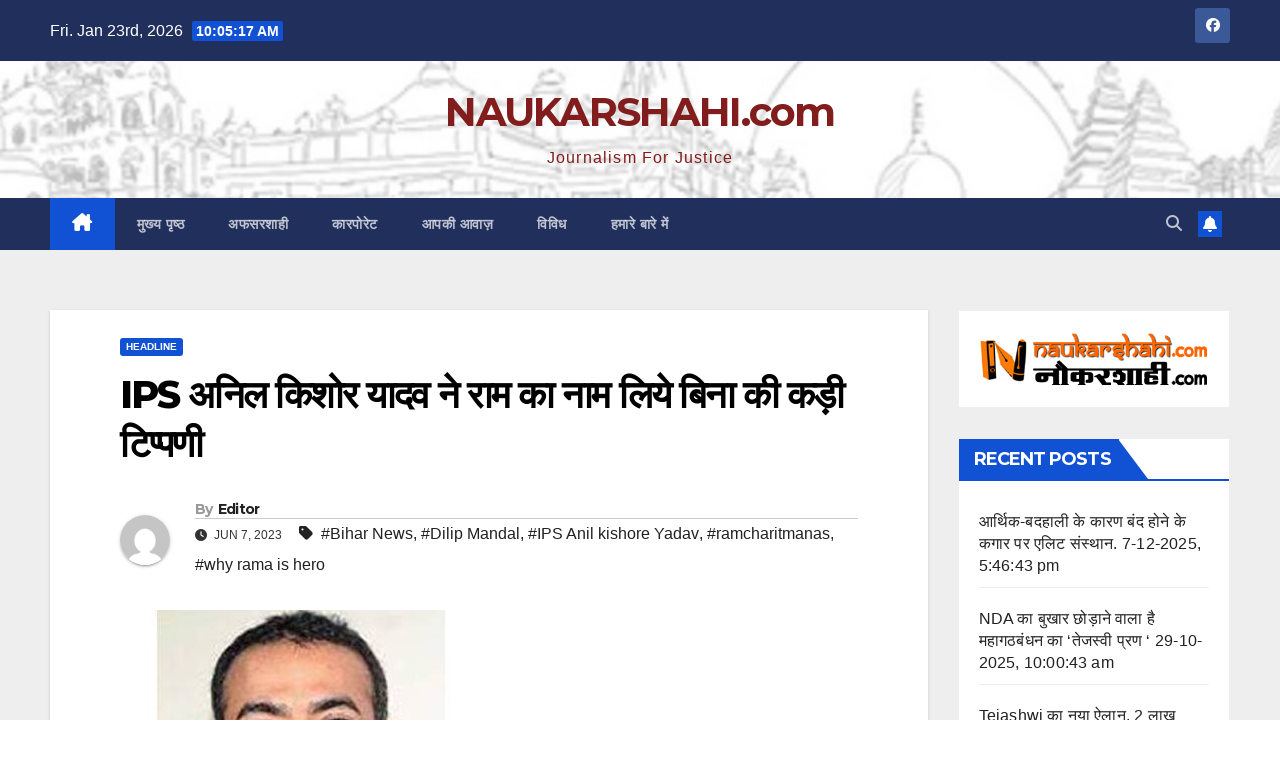

--- FILE ---
content_type: text/html; charset=UTF-8
request_url: https://naukarshahi.com/ips-anil-kishore-yadav-ne-ram-ka-naam-liye-bina-ki-kadi-tippani/
body_size: 15518
content:
<!DOCTYPE html>
<html lang="en-US">
<head>
<meta charset="UTF-8">
<meta name="viewport" content="width=device-width, initial-scale=1">
<link rel="profile" href="https://gmpg.org/xfn/11">
<title>IPS अनिल किशोर यादव ने राम का नाम लिये बिना की कड़ी टिप्पणी &#x2d; NAUKARSHAHI.com</title>
	<style>img:is([sizes="auto" i], [sizes^="auto," i]) { contain-intrinsic-size: 3000px 1500px }</style>
	
<!-- The SEO Framework by Sybre Waaijer -->
<meta name="robots" content="max-snippet:-1,max-image-preview:large,max-video-preview:-1" />
<link rel="canonical" href="https://naukarshahi.com/ips-anil-kishore-yadav-ne-ram-ka-naam-liye-bina-ki-kadi-tippani/" />
<meta name="description" content="IPS अनिल किशोर यादव ने राम का नाम लिये बिना की कड़ी टिप्पणी IPS अनिल किशोर यादव ने राम और रामचरितमानस का नाम लिये बिना कड़ी टिप्पणी की है। कहा, वहां उम्मीद क्य&#8230;" />
<meta property="og:type" content="article" />
<meta property="og:locale" content="en_US" />
<meta property="og:site_name" content="NAUKARSHAHI.com" />
<meta property="og:title" content="IPS अनिल किशोर यादव ने राम का नाम लिये बिना की कड़ी टिप्पणी" />
<meta property="og:description" content="IPS अनिल किशोर यादव ने राम का नाम लिये बिना की कड़ी टिप्पणी IPS अनिल किशोर यादव ने राम और रामचरितमानस का नाम लिये बिना कड़ी टिप्पणी की है। कहा, वहां उम्मीद क्या करना, जहां पत्नी की अग्निपरीक्षा के नाम&#8230;" />
<meta property="og:url" content="https://naukarshahi.com/ips-anil-kishore-yadav-ne-ram-ka-naam-liye-bina-ki-kadi-tippani/" />
<meta property="og:image" content="https://naukarshahi.com/wp-content/uploads/2023/06/anil-kishore-yadav-IPS.jpg" />
<meta property="og:image:width" content="489" />
<meta property="og:image:height" content="303" />
<meta property="article:published_time" content="2023-06-07T15:07:14+00:00" />
<meta property="article:modified_time" content="2023-06-07T15:07:17+00:00" />
<meta name="twitter:card" content="summary_large_image" />
<meta name="twitter:title" content="IPS अनिल किशोर यादव ने राम का नाम लिये बिना की कड़ी टिप्पणी" />
<meta name="twitter:description" content="IPS अनिल किशोर यादव ने राम का नाम लिये बिना की कड़ी टिप्पणी IPS अनिल किशोर यादव ने राम और रामचरितमानस का नाम लिये बिना कड़ी टिप्पणी की है। कहा, वहां उम्मीद क्या करना, जहां पत्नी की अग्निपरीक्षा के नाम&#8230;" />
<meta name="twitter:image" content="https://naukarshahi.com/wp-content/uploads/2023/06/anil-kishore-yadav-IPS.jpg" />
<script type="application/ld+json">{"@context":"https://schema.org","@graph":[{"@type":"WebSite","@id":"https://naukarshahi.com/#/schema/WebSite","url":"https://naukarshahi.com/","name":"NAUKARSHAHI.com","description":"Journalism For Justice","inLanguage":"en-US","potentialAction":{"@type":"SearchAction","target":{"@type":"EntryPoint","urlTemplate":"https://naukarshahi.com/search/{search_term_string}/"},"query-input":"required name=search_term_string"},"publisher":{"@type":"Organization","@id":"https://naukarshahi.com/#/schema/Organization","name":"NAUKARSHAHI.com","url":"https://naukarshahi.com/","logo":{"@type":"ImageObject","url":"https://naukarshahi.com/wp-content/uploads/2024/03/n2.jpg","contentUrl":"https://naukarshahi.com/wp-content/uploads/2024/03/n2.jpg","width":450,"height":450,"contentSize":"26386"}}},{"@type":"WebPage","@id":"https://naukarshahi.com/ips-anil-kishore-yadav-ne-ram-ka-naam-liye-bina-ki-kadi-tippani/","url":"https://naukarshahi.com/ips-anil-kishore-yadav-ne-ram-ka-naam-liye-bina-ki-kadi-tippani/","name":"IPS अनिल किशोर यादव ने राम का नाम लिये बिना की कड़ी टिप्पणी &#x2d; NAUKARSHAHI.com","description":"IPS अनिल किशोर यादव ने राम का नाम लिये बिना की कड़ी टिप्पणी IPS अनिल किशोर यादव ने राम और रामचरितमानस का नाम लिये बिना कड़ी टिप्पणी की है। कहा, वहां उम्मीद क्य&#8230;","inLanguage":"en-US","isPartOf":{"@id":"https://naukarshahi.com/#/schema/WebSite"},"breadcrumb":{"@type":"BreadcrumbList","@id":"https://naukarshahi.com/#/schema/BreadcrumbList","itemListElement":[{"@type":"ListItem","position":1,"item":"https://naukarshahi.com/","name":"NAUKARSHAHI.com"},{"@type":"ListItem","position":2,"item":"https://naukarshahi.com/category/%e0%a4%b9%e0%a5%88%e0%a4%a1%e0%a5%8d%e0%a4%b2%e0%a4%be%e0%a4%87%e0%a4%a8%e0%a5%8d%e0%a4%b8/","name":"Category: HEADLINE"},{"@type":"ListItem","position":3,"name":"IPS अनिल किशोर यादव ने राम का नाम लिये बिना की कड़ी टिप्पणी"}]},"potentialAction":{"@type":"ReadAction","target":"https://naukarshahi.com/ips-anil-kishore-yadav-ne-ram-ka-naam-liye-bina-ki-kadi-tippani/"},"datePublished":"2023-06-07T15:07:14+00:00","dateModified":"2023-06-07T15:07:17+00:00","author":{"@type":"Person","@id":"https://naukarshahi.com/#/schema/Person/c8a41a94fd27e7fe63245237eafa4fa6","name":"Editor"}}]}</script>
<!-- / The SEO Framework by Sybre Waaijer | 4.78ms meta | 0.17ms boot -->

<link rel='dns-prefetch' href='//fonts.googleapis.com' />
<link rel="alternate" type="application/rss+xml" title="NAUKARSHAHI.com &raquo; Feed" href="https://naukarshahi.com/feed/" />
<link rel="alternate" type="application/rss+xml" title="NAUKARSHAHI.com &raquo; Comments Feed" href="https://naukarshahi.com/comments/feed/" />
<script>
window._wpemojiSettings = {"baseUrl":"https:\/\/s.w.org\/images\/core\/emoji\/15.0.3\/72x72\/","ext":".png","svgUrl":"https:\/\/s.w.org\/images\/core\/emoji\/15.0.3\/svg\/","svgExt":".svg","source":{"concatemoji":"https:\/\/naukarshahi.com\/wp-includes\/js\/wp-emoji-release.min.js?ver=6.7.2"}};
/*! This file is auto-generated */
!function(i,n){var o,s,e;function c(e){try{var t={supportTests:e,timestamp:(new Date).valueOf()};sessionStorage.setItem(o,JSON.stringify(t))}catch(e){}}function p(e,t,n){e.clearRect(0,0,e.canvas.width,e.canvas.height),e.fillText(t,0,0);var t=new Uint32Array(e.getImageData(0,0,e.canvas.width,e.canvas.height).data),r=(e.clearRect(0,0,e.canvas.width,e.canvas.height),e.fillText(n,0,0),new Uint32Array(e.getImageData(0,0,e.canvas.width,e.canvas.height).data));return t.every(function(e,t){return e===r[t]})}function u(e,t,n){switch(t){case"flag":return n(e,"\ud83c\udff3\ufe0f\u200d\u26a7\ufe0f","\ud83c\udff3\ufe0f\u200b\u26a7\ufe0f")?!1:!n(e,"\ud83c\uddfa\ud83c\uddf3","\ud83c\uddfa\u200b\ud83c\uddf3")&&!n(e,"\ud83c\udff4\udb40\udc67\udb40\udc62\udb40\udc65\udb40\udc6e\udb40\udc67\udb40\udc7f","\ud83c\udff4\u200b\udb40\udc67\u200b\udb40\udc62\u200b\udb40\udc65\u200b\udb40\udc6e\u200b\udb40\udc67\u200b\udb40\udc7f");case"emoji":return!n(e,"\ud83d\udc26\u200d\u2b1b","\ud83d\udc26\u200b\u2b1b")}return!1}function f(e,t,n){var r="undefined"!=typeof WorkerGlobalScope&&self instanceof WorkerGlobalScope?new OffscreenCanvas(300,150):i.createElement("canvas"),a=r.getContext("2d",{willReadFrequently:!0}),o=(a.textBaseline="top",a.font="600 32px Arial",{});return e.forEach(function(e){o[e]=t(a,e,n)}),o}function t(e){var t=i.createElement("script");t.src=e,t.defer=!0,i.head.appendChild(t)}"undefined"!=typeof Promise&&(o="wpEmojiSettingsSupports",s=["flag","emoji"],n.supports={everything:!0,everythingExceptFlag:!0},e=new Promise(function(e){i.addEventListener("DOMContentLoaded",e,{once:!0})}),new Promise(function(t){var n=function(){try{var e=JSON.parse(sessionStorage.getItem(o));if("object"==typeof e&&"number"==typeof e.timestamp&&(new Date).valueOf()<e.timestamp+604800&&"object"==typeof e.supportTests)return e.supportTests}catch(e){}return null}();if(!n){if("undefined"!=typeof Worker&&"undefined"!=typeof OffscreenCanvas&&"undefined"!=typeof URL&&URL.createObjectURL&&"undefined"!=typeof Blob)try{var e="postMessage("+f.toString()+"("+[JSON.stringify(s),u.toString(),p.toString()].join(",")+"));",r=new Blob([e],{type:"text/javascript"}),a=new Worker(URL.createObjectURL(r),{name:"wpTestEmojiSupports"});return void(a.onmessage=function(e){c(n=e.data),a.terminate(),t(n)})}catch(e){}c(n=f(s,u,p))}t(n)}).then(function(e){for(var t in e)n.supports[t]=e[t],n.supports.everything=n.supports.everything&&n.supports[t],"flag"!==t&&(n.supports.everythingExceptFlag=n.supports.everythingExceptFlag&&n.supports[t]);n.supports.everythingExceptFlag=n.supports.everythingExceptFlag&&!n.supports.flag,n.DOMReady=!1,n.readyCallback=function(){n.DOMReady=!0}}).then(function(){return e}).then(function(){var e;n.supports.everything||(n.readyCallback(),(e=n.source||{}).concatemoji?t(e.concatemoji):e.wpemoji&&e.twemoji&&(t(e.twemoji),t(e.wpemoji)))}))}((window,document),window._wpemojiSettings);
</script>
<style id='wp-emoji-styles-inline-css'>

	img.wp-smiley, img.emoji {
		display: inline !important;
		border: none !important;
		box-shadow: none !important;
		height: 1em !important;
		width: 1em !important;
		margin: 0 0.07em !important;
		vertical-align: -0.1em !important;
		background: none !important;
		padding: 0 !important;
	}
</style>
<link rel='stylesheet' id='wp-block-library-css' href='https://naukarshahi.com/wp-includes/css/dist/block-library/style.min.css?ver=6.7.2' media='all' />
<style id='wp-block-library-theme-inline-css'>
.wp-block-audio :where(figcaption){color:#555;font-size:13px;text-align:center}.is-dark-theme .wp-block-audio :where(figcaption){color:#ffffffa6}.wp-block-audio{margin:0 0 1em}.wp-block-code{border:1px solid #ccc;border-radius:4px;font-family:Menlo,Consolas,monaco,monospace;padding:.8em 1em}.wp-block-embed :where(figcaption){color:#555;font-size:13px;text-align:center}.is-dark-theme .wp-block-embed :where(figcaption){color:#ffffffa6}.wp-block-embed{margin:0 0 1em}.blocks-gallery-caption{color:#555;font-size:13px;text-align:center}.is-dark-theme .blocks-gallery-caption{color:#ffffffa6}:root :where(.wp-block-image figcaption){color:#555;font-size:13px;text-align:center}.is-dark-theme :root :where(.wp-block-image figcaption){color:#ffffffa6}.wp-block-image{margin:0 0 1em}.wp-block-pullquote{border-bottom:4px solid;border-top:4px solid;color:currentColor;margin-bottom:1.75em}.wp-block-pullquote cite,.wp-block-pullquote footer,.wp-block-pullquote__citation{color:currentColor;font-size:.8125em;font-style:normal;text-transform:uppercase}.wp-block-quote{border-left:.25em solid;margin:0 0 1.75em;padding-left:1em}.wp-block-quote cite,.wp-block-quote footer{color:currentColor;font-size:.8125em;font-style:normal;position:relative}.wp-block-quote:where(.has-text-align-right){border-left:none;border-right:.25em solid;padding-left:0;padding-right:1em}.wp-block-quote:where(.has-text-align-center){border:none;padding-left:0}.wp-block-quote.is-large,.wp-block-quote.is-style-large,.wp-block-quote:where(.is-style-plain){border:none}.wp-block-search .wp-block-search__label{font-weight:700}.wp-block-search__button{border:1px solid #ccc;padding:.375em .625em}:where(.wp-block-group.has-background){padding:1.25em 2.375em}.wp-block-separator.has-css-opacity{opacity:.4}.wp-block-separator{border:none;border-bottom:2px solid;margin-left:auto;margin-right:auto}.wp-block-separator.has-alpha-channel-opacity{opacity:1}.wp-block-separator:not(.is-style-wide):not(.is-style-dots){width:100px}.wp-block-separator.has-background:not(.is-style-dots){border-bottom:none;height:1px}.wp-block-separator.has-background:not(.is-style-wide):not(.is-style-dots){height:2px}.wp-block-table{margin:0 0 1em}.wp-block-table td,.wp-block-table th{word-break:normal}.wp-block-table :where(figcaption){color:#555;font-size:13px;text-align:center}.is-dark-theme .wp-block-table :where(figcaption){color:#ffffffa6}.wp-block-video :where(figcaption){color:#555;font-size:13px;text-align:center}.is-dark-theme .wp-block-video :where(figcaption){color:#ffffffa6}.wp-block-video{margin:0 0 1em}:root :where(.wp-block-template-part.has-background){margin-bottom:0;margin-top:0;padding:1.25em 2.375em}
</style>
<style id='classic-theme-styles-inline-css'>
/*! This file is auto-generated */
.wp-block-button__link{color:#fff;background-color:#32373c;border-radius:9999px;box-shadow:none;text-decoration:none;padding:calc(.667em + 2px) calc(1.333em + 2px);font-size:1.125em}.wp-block-file__button{background:#32373c;color:#fff;text-decoration:none}
</style>
<style id='global-styles-inline-css'>
:root{--wp--preset--aspect-ratio--square: 1;--wp--preset--aspect-ratio--4-3: 4/3;--wp--preset--aspect-ratio--3-4: 3/4;--wp--preset--aspect-ratio--3-2: 3/2;--wp--preset--aspect-ratio--2-3: 2/3;--wp--preset--aspect-ratio--16-9: 16/9;--wp--preset--aspect-ratio--9-16: 9/16;--wp--preset--color--black: #000000;--wp--preset--color--cyan-bluish-gray: #abb8c3;--wp--preset--color--white: #ffffff;--wp--preset--color--pale-pink: #f78da7;--wp--preset--color--vivid-red: #cf2e2e;--wp--preset--color--luminous-vivid-orange: #ff6900;--wp--preset--color--luminous-vivid-amber: #fcb900;--wp--preset--color--light-green-cyan: #7bdcb5;--wp--preset--color--vivid-green-cyan: #00d084;--wp--preset--color--pale-cyan-blue: #8ed1fc;--wp--preset--color--vivid-cyan-blue: #0693e3;--wp--preset--color--vivid-purple: #9b51e0;--wp--preset--gradient--vivid-cyan-blue-to-vivid-purple: linear-gradient(135deg,rgba(6,147,227,1) 0%,rgb(155,81,224) 100%);--wp--preset--gradient--light-green-cyan-to-vivid-green-cyan: linear-gradient(135deg,rgb(122,220,180) 0%,rgb(0,208,130) 100%);--wp--preset--gradient--luminous-vivid-amber-to-luminous-vivid-orange: linear-gradient(135deg,rgba(252,185,0,1) 0%,rgba(255,105,0,1) 100%);--wp--preset--gradient--luminous-vivid-orange-to-vivid-red: linear-gradient(135deg,rgba(255,105,0,1) 0%,rgb(207,46,46) 100%);--wp--preset--gradient--very-light-gray-to-cyan-bluish-gray: linear-gradient(135deg,rgb(238,238,238) 0%,rgb(169,184,195) 100%);--wp--preset--gradient--cool-to-warm-spectrum: linear-gradient(135deg,rgb(74,234,220) 0%,rgb(151,120,209) 20%,rgb(207,42,186) 40%,rgb(238,44,130) 60%,rgb(251,105,98) 80%,rgb(254,248,76) 100%);--wp--preset--gradient--blush-light-purple: linear-gradient(135deg,rgb(255,206,236) 0%,rgb(152,150,240) 100%);--wp--preset--gradient--blush-bordeaux: linear-gradient(135deg,rgb(254,205,165) 0%,rgb(254,45,45) 50%,rgb(107,0,62) 100%);--wp--preset--gradient--luminous-dusk: linear-gradient(135deg,rgb(255,203,112) 0%,rgb(199,81,192) 50%,rgb(65,88,208) 100%);--wp--preset--gradient--pale-ocean: linear-gradient(135deg,rgb(255,245,203) 0%,rgb(182,227,212) 50%,rgb(51,167,181) 100%);--wp--preset--gradient--electric-grass: linear-gradient(135deg,rgb(202,248,128) 0%,rgb(113,206,126) 100%);--wp--preset--gradient--midnight: linear-gradient(135deg,rgb(2,3,129) 0%,rgb(40,116,252) 100%);--wp--preset--font-size--small: 13px;--wp--preset--font-size--medium: 20px;--wp--preset--font-size--large: 36px;--wp--preset--font-size--x-large: 42px;--wp--preset--spacing--20: 0.44rem;--wp--preset--spacing--30: 0.67rem;--wp--preset--spacing--40: 1rem;--wp--preset--spacing--50: 1.5rem;--wp--preset--spacing--60: 2.25rem;--wp--preset--spacing--70: 3.38rem;--wp--preset--spacing--80: 5.06rem;--wp--preset--shadow--natural: 6px 6px 9px rgba(0, 0, 0, 0.2);--wp--preset--shadow--deep: 12px 12px 50px rgba(0, 0, 0, 0.4);--wp--preset--shadow--sharp: 6px 6px 0px rgba(0, 0, 0, 0.2);--wp--preset--shadow--outlined: 6px 6px 0px -3px rgba(255, 255, 255, 1), 6px 6px rgba(0, 0, 0, 1);--wp--preset--shadow--crisp: 6px 6px 0px rgba(0, 0, 0, 1);}:where(.is-layout-flex){gap: 0.5em;}:where(.is-layout-grid){gap: 0.5em;}body .is-layout-flex{display: flex;}.is-layout-flex{flex-wrap: wrap;align-items: center;}.is-layout-flex > :is(*, div){margin: 0;}body .is-layout-grid{display: grid;}.is-layout-grid > :is(*, div){margin: 0;}:where(.wp-block-columns.is-layout-flex){gap: 2em;}:where(.wp-block-columns.is-layout-grid){gap: 2em;}:where(.wp-block-post-template.is-layout-flex){gap: 1.25em;}:where(.wp-block-post-template.is-layout-grid){gap: 1.25em;}.has-black-color{color: var(--wp--preset--color--black) !important;}.has-cyan-bluish-gray-color{color: var(--wp--preset--color--cyan-bluish-gray) !important;}.has-white-color{color: var(--wp--preset--color--white) !important;}.has-pale-pink-color{color: var(--wp--preset--color--pale-pink) !important;}.has-vivid-red-color{color: var(--wp--preset--color--vivid-red) !important;}.has-luminous-vivid-orange-color{color: var(--wp--preset--color--luminous-vivid-orange) !important;}.has-luminous-vivid-amber-color{color: var(--wp--preset--color--luminous-vivid-amber) !important;}.has-light-green-cyan-color{color: var(--wp--preset--color--light-green-cyan) !important;}.has-vivid-green-cyan-color{color: var(--wp--preset--color--vivid-green-cyan) !important;}.has-pale-cyan-blue-color{color: var(--wp--preset--color--pale-cyan-blue) !important;}.has-vivid-cyan-blue-color{color: var(--wp--preset--color--vivid-cyan-blue) !important;}.has-vivid-purple-color{color: var(--wp--preset--color--vivid-purple) !important;}.has-black-background-color{background-color: var(--wp--preset--color--black) !important;}.has-cyan-bluish-gray-background-color{background-color: var(--wp--preset--color--cyan-bluish-gray) !important;}.has-white-background-color{background-color: var(--wp--preset--color--white) !important;}.has-pale-pink-background-color{background-color: var(--wp--preset--color--pale-pink) !important;}.has-vivid-red-background-color{background-color: var(--wp--preset--color--vivid-red) !important;}.has-luminous-vivid-orange-background-color{background-color: var(--wp--preset--color--luminous-vivid-orange) !important;}.has-luminous-vivid-amber-background-color{background-color: var(--wp--preset--color--luminous-vivid-amber) !important;}.has-light-green-cyan-background-color{background-color: var(--wp--preset--color--light-green-cyan) !important;}.has-vivid-green-cyan-background-color{background-color: var(--wp--preset--color--vivid-green-cyan) !important;}.has-pale-cyan-blue-background-color{background-color: var(--wp--preset--color--pale-cyan-blue) !important;}.has-vivid-cyan-blue-background-color{background-color: var(--wp--preset--color--vivid-cyan-blue) !important;}.has-vivid-purple-background-color{background-color: var(--wp--preset--color--vivid-purple) !important;}.has-black-border-color{border-color: var(--wp--preset--color--black) !important;}.has-cyan-bluish-gray-border-color{border-color: var(--wp--preset--color--cyan-bluish-gray) !important;}.has-white-border-color{border-color: var(--wp--preset--color--white) !important;}.has-pale-pink-border-color{border-color: var(--wp--preset--color--pale-pink) !important;}.has-vivid-red-border-color{border-color: var(--wp--preset--color--vivid-red) !important;}.has-luminous-vivid-orange-border-color{border-color: var(--wp--preset--color--luminous-vivid-orange) !important;}.has-luminous-vivid-amber-border-color{border-color: var(--wp--preset--color--luminous-vivid-amber) !important;}.has-light-green-cyan-border-color{border-color: var(--wp--preset--color--light-green-cyan) !important;}.has-vivid-green-cyan-border-color{border-color: var(--wp--preset--color--vivid-green-cyan) !important;}.has-pale-cyan-blue-border-color{border-color: var(--wp--preset--color--pale-cyan-blue) !important;}.has-vivid-cyan-blue-border-color{border-color: var(--wp--preset--color--vivid-cyan-blue) !important;}.has-vivid-purple-border-color{border-color: var(--wp--preset--color--vivid-purple) !important;}.has-vivid-cyan-blue-to-vivid-purple-gradient-background{background: var(--wp--preset--gradient--vivid-cyan-blue-to-vivid-purple) !important;}.has-light-green-cyan-to-vivid-green-cyan-gradient-background{background: var(--wp--preset--gradient--light-green-cyan-to-vivid-green-cyan) !important;}.has-luminous-vivid-amber-to-luminous-vivid-orange-gradient-background{background: var(--wp--preset--gradient--luminous-vivid-amber-to-luminous-vivid-orange) !important;}.has-luminous-vivid-orange-to-vivid-red-gradient-background{background: var(--wp--preset--gradient--luminous-vivid-orange-to-vivid-red) !important;}.has-very-light-gray-to-cyan-bluish-gray-gradient-background{background: var(--wp--preset--gradient--very-light-gray-to-cyan-bluish-gray) !important;}.has-cool-to-warm-spectrum-gradient-background{background: var(--wp--preset--gradient--cool-to-warm-spectrum) !important;}.has-blush-light-purple-gradient-background{background: var(--wp--preset--gradient--blush-light-purple) !important;}.has-blush-bordeaux-gradient-background{background: var(--wp--preset--gradient--blush-bordeaux) !important;}.has-luminous-dusk-gradient-background{background: var(--wp--preset--gradient--luminous-dusk) !important;}.has-pale-ocean-gradient-background{background: var(--wp--preset--gradient--pale-ocean) !important;}.has-electric-grass-gradient-background{background: var(--wp--preset--gradient--electric-grass) !important;}.has-midnight-gradient-background{background: var(--wp--preset--gradient--midnight) !important;}.has-small-font-size{font-size: var(--wp--preset--font-size--small) !important;}.has-medium-font-size{font-size: var(--wp--preset--font-size--medium) !important;}.has-large-font-size{font-size: var(--wp--preset--font-size--large) !important;}.has-x-large-font-size{font-size: var(--wp--preset--font-size--x-large) !important;}
:where(.wp-block-post-template.is-layout-flex){gap: 1.25em;}:where(.wp-block-post-template.is-layout-grid){gap: 1.25em;}
:where(.wp-block-columns.is-layout-flex){gap: 2em;}:where(.wp-block-columns.is-layout-grid){gap: 2em;}
:root :where(.wp-block-pullquote){font-size: 1.5em;line-height: 1.6;}
</style>
<link rel='stylesheet' id='newsup-fonts-css' href='//fonts.googleapis.com/css?family=Montserrat%3A400%2C500%2C700%2C800%7CWork%2BSans%3A300%2C400%2C500%2C600%2C700%2C800%2C900%26display%3Dswap&#038;subset=latin%2Clatin-ext' media='all' />
<link rel='stylesheet' id='bootstrap-css' href='https://naukarshahi.com/wp-content/themes/newsup/css/bootstrap.css?ver=6.7.2' media='all' />
<link rel='stylesheet' id='newsup-style-css' href='https://naukarshahi.com/wp-content/themes/newsup/style.css?ver=6.7.2' media='all' />
<link rel='stylesheet' id='newsup-default-css' href='https://naukarshahi.com/wp-content/themes/newsup/css/colors/default.css?ver=6.7.2' media='all' />
<link rel='stylesheet' id='font-awesome-5-all-css' href='https://naukarshahi.com/wp-content/themes/newsup/css/font-awesome/css/all.min.css?ver=6.7.2' media='all' />
<link rel='stylesheet' id='font-awesome-4-shim-css' href='https://naukarshahi.com/wp-content/themes/newsup/css/font-awesome/css/v4-shims.min.css?ver=6.7.2' media='all' />
<link rel='stylesheet' id='owl-carousel-css' href='https://naukarshahi.com/wp-content/themes/newsup/css/owl.carousel.css?ver=6.7.2' media='all' />
<link rel='stylesheet' id='smartmenus-css' href='https://naukarshahi.com/wp-content/themes/newsup/css/jquery.smartmenus.bootstrap.css?ver=6.7.2' media='all' />
<link rel='stylesheet' id='newsup-custom-css-css' href='https://naukarshahi.com/wp-content/themes/newsup/inc/ansar/customize/css/customizer.css?ver=1.0' media='all' />
<script src="https://naukarshahi.com/wp-includes/js/jquery/jquery.min.js?ver=3.7.1" id="jquery-core-js"></script>
<script src="https://naukarshahi.com/wp-includes/js/jquery/jquery-migrate.min.js?ver=3.4.1" id="jquery-migrate-js"></script>
<script src="https://naukarshahi.com/wp-content/themes/newsup/js/navigation.js?ver=6.7.2" id="newsup-navigation-js"></script>
<script src="https://naukarshahi.com/wp-content/themes/newsup/js/bootstrap.js?ver=6.7.2" id="bootstrap-js"></script>
<script src="https://naukarshahi.com/wp-content/themes/newsup/js/owl.carousel.min.js?ver=6.7.2" id="owl-carousel-min-js"></script>
<script src="https://naukarshahi.com/wp-content/themes/newsup/js/jquery.smartmenus.js?ver=6.7.2" id="smartmenus-js-js"></script>
<script src="https://naukarshahi.com/wp-content/themes/newsup/js/jquery.smartmenus.bootstrap.js?ver=6.7.2" id="bootstrap-smartmenus-js-js"></script>
<script src="https://naukarshahi.com/wp-content/themes/newsup/js/jquery.marquee.js?ver=6.7.2" id="newsup-marquee-js-js"></script>
<script src="https://naukarshahi.com/wp-content/themes/newsup/js/main.js?ver=6.7.2" id="newsup-main-js-js"></script>
<link rel="https://api.w.org/" href="https://naukarshahi.com/wp-json/" /><link rel="alternate" title="JSON" type="application/json" href="https://naukarshahi.com/wp-json/wp/v2/posts/86794" /><link rel="EditURI" type="application/rsd+xml" title="RSD" href="https://naukarshahi.com/xmlrpc.php?rsd" />
<link rel="alternate" title="oEmbed (JSON)" type="application/json+oembed" href="https://naukarshahi.com/wp-json/oembed/1.0/embed?url=https%3A%2F%2Fnaukarshahi.com%2Fips-anil-kishore-yadav-ne-ram-ka-naam-liye-bina-ki-kadi-tippani%2F" />
<link rel="alternate" title="oEmbed (XML)" type="text/xml+oembed" href="https://naukarshahi.com/wp-json/oembed/1.0/embed?url=https%3A%2F%2Fnaukarshahi.com%2Fips-anil-kishore-yadav-ne-ram-ka-naam-liye-bina-ki-kadi-tippani%2F&#038;format=xml" />
			<meta property="fb:pages" content="113968725418012 " />
							<meta property="ia:markup_url_dev" content="https://naukarshahi.com/ips-anil-kishore-yadav-ne-ram-ka-naam-liye-bina-ki-kadi-tippani/?ia_markup=1" />
				 
<style type="text/css" id="custom-background-css">
    .wrapper { background-color: #eee; }
</style>
    <style type="text/css">
            body .site-title a,
        body .site-description {
            color: #821d1d;
        }

        .site-branding-text .site-title a {
                font-size: 40px;
            }

            @media only screen and (max-width: 640px) {
                .site-branding-text .site-title a {
                    font-size: 40px;

                }
            }

            @media only screen and (max-width: 375px) {
                .site-branding-text .site-title a {
                    font-size: 32px;

                }
            }

        </style>
    <link rel="icon" href="https://naukarshahi.com/wp-content/uploads/2024/03/n2-150x150.jpg" sizes="32x32" />
<link rel="icon" href="https://naukarshahi.com/wp-content/uploads/2024/03/n2-300x300.jpg" sizes="192x192" />
<link rel="apple-touch-icon" href="https://naukarshahi.com/wp-content/uploads/2024/03/n2-300x300.jpg" />
<meta name="msapplication-TileImage" content="https://naukarshahi.com/wp-content/uploads/2024/03/n2-300x300.jpg" />
</head>
<body class="post-template-default single single-post postid-86794 single-format-standard wp-embed-responsive ta-hide-date-author-in-list" >
<div id="page" class="site">
<a class="skip-link screen-reader-text" href="#content">
Skip to content</a>
  <div class="wrapper" id="custom-background-css">
    <header class="mg-headwidget">
      <!--==================== TOP BAR ====================-->
      <div class="mg-head-detail hidden-xs">
    <div class="container-fluid">
        <div class="row align-items-center">
            <div class="col-md-6 col-xs-12">
                <ul class="info-left">
                                <li>Fri. Jan 23rd, 2026                 <span  id="time" class="time"></span>
                        </li>
                        </ul>
            </div>
            <div class="col-md-6 col-xs-12">
                <ul class="mg-social info-right">
                            <li>
            <a  target="_blank"  href="https://www.facebook.com/naukarshahi/">
                <span class="icon-soci facebook">
                    <i class="fab fa-facebook"></i>
                </span> 
            </a>
        </li>
                        </ul>
            </div>
        </div>
    </div>
</div>
      <div class="clearfix"></div>

      
      <div class="mg-nav-widget-area-back" style='background-image: url("https://naukarshahi.com/wp-content/uploads/2024/03/cropped-header.jpg" );'>
                <div class="overlay">
          <div class="inner"  style="background-color:rgba(255,255,255,0.74);" > 
              <div class="container-fluid">
                  <div class="mg-nav-widget-area">
                    <div class="row align-items-center">
                      <div class="col-md-12 text-center mx-auto">
                        <div class="navbar-header">
                          <div class="site-logo">
                                                      </div>
                          <div class="site-branding-text ">
                                                            <p class="site-title"> <a href="https://naukarshahi.com/" rel="home">NAUKARSHAHI.com</a></p>
                                                            <p class="site-description">Journalism For Justice</p>
                          </div>    
                        </div>
                      </div>
                                          </div>
                  </div>
              </div>
          </div>
        </div>
      </div>
    <div class="mg-menu-full">
      <nav class="navbar navbar-expand-lg navbar-wp">
        <div class="container-fluid">
          <!-- Right nav -->
          <div class="m-header align-items-center">
                            <a class="mobilehomebtn" href="https://naukarshahi.com"><span class="fa-solid fa-house-chimney"></span></a>
              <!-- navbar-toggle -->
              <button class="navbar-toggler mx-auto" type="button" data-toggle="collapse" data-target="#navbar-wp" aria-controls="navbarSupportedContent" aria-expanded="false" aria-label="Toggle navigation">
                <span class="burger">
                  <span class="burger-line"></span>
                  <span class="burger-line"></span>
                  <span class="burger-line"></span>
                </span>
              </button>
              <!-- /navbar-toggle -->
                          <div class="dropdown show mg-search-box pr-2">
                <a class="dropdown-toggle msearch ml-auto" href="#" role="button" id="dropdownMenuLink" data-toggle="dropdown" aria-haspopup="true" aria-expanded="false">
                <i class="fas fa-search"></i>
                </a> 
                <div class="dropdown-menu searchinner" aria-labelledby="dropdownMenuLink">
                    <form role="search" method="get" id="searchform" action="https://naukarshahi.com/">
  <div class="input-group">
    <input type="search" class="form-control" placeholder="Search" value="" name="s" />
    <span class="input-group-btn btn-default">
    <button type="submit" class="btn"> <i class="fas fa-search"></i> </button>
    </span> </div>
</form>                </div>
            </div>
                  <a href="#" target="_blank" class="btn-bell btn-theme mx-2"><i class="fa fa-bell"></i></a>
                      
          </div>
          <!-- /Right nav --> 
          <div class="collapse navbar-collapse" id="navbar-wp">
            <div class="d-md-block">
              <ul id="menu-main-menu" class="nav navbar-nav mr-auto "><li class="active home"><a class="homebtn" href="https://naukarshahi.com"><span class='fa-solid fa-house-chimney'></span></a></li><li id="menu-item-27272" class="menu-item menu-item-type-custom menu-item-object-custom menu-item-home menu-item-27272"><a class="nav-link" title="मुख्य पृष्ठ" href="https://naukarshahi.com/">मुख्य पृष्ठ</a></li>
<li id="menu-item-27252" class="menu-item menu-item-type-taxonomy menu-item-object-category menu-item-27252"><a class="nav-link" title="अफसरशाही" href="https://naukarshahi.com/category/latest/">अफसरशाही</a></li>
<li id="menu-item-27255" class="menu-item menu-item-type-taxonomy menu-item-object-category menu-item-27255"><a class="nav-link" title="कारपोरेट" href="https://naukarshahi.com/category/%e0%a4%95%e0%a4%be%e0%a4%b0%e0%a5%8d%e0%a4%aa%e0%a5%8b%e0%a4%b0%e0%a5%87%e0%a4%9f/">कारपोरेट</a></li>
<li id="menu-item-27256" class="menu-item menu-item-type-taxonomy menu-item-object-category menu-item-27256"><a class="nav-link" title="आपकी आवाज़" href="https://naukarshahi.com/category/press/">आपकी आवाज़</a></li>
<li id="menu-item-27807" class="menu-item menu-item-type-custom menu-item-object-custom menu-item-27807"><a class="nav-link" title="विविध" href="#">विविध</a></li>
<li id="menu-item-27273" class="menu-item menu-item-type-custom menu-item-object-custom menu-item-27273"><a class="nav-link" title="हमारे बारे में" href="#">हमारे बारे में</a></li>
</ul>            </div>      
          </div>
          <!-- Right nav -->
          <div class="desk-header d-lg-flex pl-3 ml-auto my-2 my-lg-0 position-relative align-items-center">
                        <div class="dropdown show mg-search-box pr-2">
                <a class="dropdown-toggle msearch ml-auto" href="#" role="button" id="dropdownMenuLink" data-toggle="dropdown" aria-haspopup="true" aria-expanded="false">
                <i class="fas fa-search"></i>
                </a> 
                <div class="dropdown-menu searchinner" aria-labelledby="dropdownMenuLink">
                    <form role="search" method="get" id="searchform" action="https://naukarshahi.com/">
  <div class="input-group">
    <input type="search" class="form-control" placeholder="Search" value="" name="s" />
    <span class="input-group-btn btn-default">
    <button type="submit" class="btn"> <i class="fas fa-search"></i> </button>
    </span> </div>
</form>                </div>
            </div>
                  <a href="#" target="_blank" class="btn-bell btn-theme mx-2"><i class="fa fa-bell"></i></a>
                  </div>
          <!-- /Right nav -->
      </div>
      </nav> <!-- /Navigation -->
    </div>
</header>
<div class="clearfix"></div> <!-- =========================
     Page Content Section      
============================== -->
<main id="content" class="single-class content">
  <!--container-->
    <div class="container-fluid">
      <!--row-->
        <div class="row">
                  <div class="col-lg-9 col-md-8">
                                <div class="mg-blog-post-box"> 
                    <div class="mg-header">
                        <div class="mg-blog-category"><a class="newsup-categories category-color-1" href="https://naukarshahi.com/category/%e0%a4%b9%e0%a5%88%e0%a4%a1%e0%a5%8d%e0%a4%b2%e0%a4%be%e0%a4%87%e0%a4%a8%e0%a5%8d%e0%a4%b8/" alt="View all posts in HEADLINE"> 
                                 HEADLINE
                             </a></div>                        <h1 class="title single"> <a title="Permalink to: IPS अनिल किशोर यादव ने राम का नाम लिये बिना की कड़ी टिप्पणी">
                            IPS अनिल किशोर यादव ने राम का नाम लिये बिना की कड़ी टिप्पणी</a>
                        </h1>
                                                <div class="media mg-info-author-block"> 
                                                        <a class="mg-author-pic" href="https://naukarshahi.com/author/irshad-2/"> <img alt='' src='https://secure.gravatar.com/avatar/5852104f81d314fc1335460eb61799de?s=150&#038;d=mm&#038;r=g' srcset='https://secure.gravatar.com/avatar/5852104f81d314fc1335460eb61799de?s=300&#038;d=mm&#038;r=g 2x' class='avatar avatar-150 photo' height='150' width='150' decoding='async'/> </a>
                                                        <div class="media-body">
                                                            <h4 class="media-heading"><span>By</span><a href="https://naukarshahi.com/author/irshad-2/">Editor</a></h4>
                                                            <span class="mg-blog-date"><i class="fas fa-clock"></i> 
                                    Jun 7, 2023                                </span>
                                                                <span class="newsup-tags"><i class="fas fa-tag"></i>
                                     <a href="https://naukarshahi.com/tag/bihar-news/">#Bihar News</a>,  <a href="https://naukarshahi.com/tag/dilip-mandal/">#Dilip Mandal</a>,  <a href="https://naukarshahi.com/tag/ips-anil-kishore-yadav/">#IPS Anil kishore Yadav</a>,  <a href="https://naukarshahi.com/tag/ramcharitmanas/">#ramcharitmanas</a>, <a href="https://naukarshahi.com/tag/why-rama-is-hero/">#why rama is hero</a>                                    </span>
                                                            </div>
                        </div>
                                            </div>
                    <img width="489" height="303" src="https://naukarshahi.com/wp-content/uploads/2023/06/anil-kishore-yadav-IPS.jpg" class="img-fluid wp-post-image" alt="" decoding="async" fetchpriority="high" srcset="https://naukarshahi.com/wp-content/uploads/2023/06/anil-kishore-yadav-IPS.jpg 489w, https://naukarshahi.com/wp-content/uploads/2023/06/anil-kishore-yadav-IPS-325x201.jpg 325w" sizes="(max-width: 489px) 100vw, 489px" />                    <article class="page-content-single small single">
                        
<p>IPS अनिल किशोर यादव ने राम का नाम लिये बिना की कड़ी टिप्पणी </p>



<p class="has-medium-font-size">IPS अनिल किशोर यादव ने राम और रामचरितमानस का नाम लिये बिना कड़ी टिप्पणी की है। कहा, वहां उम्मीद क्या करना, जहां पत्नी की अग्निपरीक्षा के नाम पर&#8230;। </p>



<figure class="wp-block-image size-full is-resized"><img decoding="async" src="https://naukarshahi.com/wp-content/uploads/2023/06/anil-kishore-yadav-IPS.jpg" alt="" class="wp-image-86730" width="840" height="520" srcset="https://naukarshahi.com/wp-content/uploads/2023/06/anil-kishore-yadav-IPS.jpg 489w, https://naukarshahi.com/wp-content/uploads/2023/06/anil-kishore-yadav-IPS-325x201.jpg 325w" sizes="(max-width: 840px) 100vw, 840px" /></figure>



<p class="has-medium-font-size">बिहार के IPS अनिल किशोर यादव ने राम और रामचरितमानस का नाम लिये बिना कड़ी टिप्पणी की है। उन्होंने समाज में जाति के आधार पर भेदभाव और प्रताड़ित किए जाने का विरोध करते हुए बिना नाम लिये रामचरितमानस के राम पर कड़ी टिप्पणी की है। उन्होंने कहा कि जिस देश में उसे नायक माना जाता है, जिसने अपनी पत्नी की अग्निपरीक्षा ली और इसके लिए गर्भवती होने के बावजूद जंगल में जाने को मजबूर कर दिया, वहां किससे उम्मीद  की जाए।</p>



<p class="has-medium-font-size">आईपीएस अनिल किशोर यादव ने ट्वीट किया-घृणित बेईमान मौक़ापरस्त अत्याचारी व्यवस्था में कमजोर को हमेशा हीन समझा जाता है। “पापयोनि” ।। जहाँ ऐसा नायक गढ़ा और सेलिब्रेट किया जाता है जो अपनी अपहृता पत्नी की अग्निपरीक्षा लेता है और बाद में उस सगर्भा को मरने के लिए वनवास दे देता है एवं निहत्थे तपस्वी की हत्या कर देता है, वैसे अन्यायी कायर समाज से Merit और Justice पर सार्थक एवं स्वस्थ बहस की उम्मीद करना व्यर्थ है।</p>



<blockquote class="twitter-tweet"><p lang="hi" dir="ltr">Kick Below <br>Lick Above की घृणित बेईमान मौक़ापरस्त अत्याचारी व्यवस्था में कमजोर को हमेशा हीन समझा जाता है।<br>“पापयोनि”&#x203c;&#xfe0f;<br>जहाँ ऐसा नायक गढ़ा और सेलिब्रेट किया जाता है जो अपनी अपहृता पत्नी की अग्निपरीक्षा लेता है और बाद में उस सगर्भा को मरने के लिए वनवास दे देता है एवं निहत्थे तपस्वी… <a href="https://t.co/J6B6upGOh5">https://t.co/J6B6upGOh5</a></p>&mdash; Anil Kishore Yadav IPS (@anil1996ips) <a href="https://twitter.com/anil1996ips/status/1666063730160046081?ref_src=twsrc%5Etfw">June 6, 2023</a></blockquote> <script async src="https://platform.twitter.com/widgets.js" charset="utf-8"></script>



<p class="has-medium-font-size">दरअसल आईपीएस अधिकारी दिलीप मंडल के एक ट्वीट का जवाब दे रहे थे, जिसमें मंडल ने कहा था-भाई जी, AIIMS दिल्ली के सर्जरी डिपार्टमेंट के हेड सुनील चुंबर हैं। अगर दुर्योग से प्रधानमंत्री के लिए भी ज़रूरत पड़े तो बहुत संभावना है कि यही सँभालेंगे। और अपोलो में हार्ट सर्जरी आपको करानी हो तो हेड डॉ. बावा दास मिलेंगे, जिनके नाम देश में सबसे ज्यादा हार्ट सर्जरी का रिकॉर्ड है। मैं तो कभी बीमार पड़ता नहीं, ज़रूरत पड़ने पर इनके पास जा सकता हूँ।</p>



<p class="has-medium-font-size">आईपीएस की टिप्पणी पर खुद को सनातनी कहने वाले कई यूजर्स ने विरोध जाताया है। याद रहे बिहार के शिक्षा मंत्री ने इसी साल जनवरी में तुलसी दास के रामचरितमामनस की एक पंक्ति पर सवाल उठाया था। उन्होंने ढोल-गंवार-शूद्र-पशु नारी जैसी पंक्ति को ग्रंथ से हटाने की मांग की थी, जिसके बाद देशभर में विवाद हुआ था। कई लोगों ने इस पंक्ति में शूद्र और नारी के दूसरे अर्थ बताए थे। अब देखना है कि आईपीएस अनिल किशोर यादव की टिप्पणी पर नई बहस होती है या बात समाप्त हो जाती है। </p>



<p class="has-vivid-red-color has-text-color has-medium-font-size"><strong><a href="https://naukarshahi.com/modi-america-me-honge-labhi-13-dalon-ke-adhyaksh-banayenge-mahamorcha/">मोदी अमेरिका में होंगे, तभी पटना में 13 दलों के अध्यक्ष बनाएंगे महामोर्चा</a></strong></p>
        <script>
        function pinIt() {
        var e = document.createElement('script');
        e.setAttribute('type','text/javascript');
        e.setAttribute('charset','UTF-8');
        e.setAttribute('src','https://assets.pinterest.com/js/pinmarklet.js?r='+Math.random()*99999999);
        document.body.appendChild(e);
        }
        </script>
        <div class="post-share">
            <div class="post-share-icons cf">
                <a href="https://www.facebook.com/sharer.php?u=https%3A%2F%2Fnaukarshahi.com%2Fips-anil-kishore-yadav-ne-ram-ka-naam-liye-bina-ki-kadi-tippani%2F" class="link facebook" target="_blank" >
                    <i class="fab fa-facebook"></i>
                </a>
                <a href="https://twitter.com/share?url=https%3A%2F%2Fnaukarshahi.com%2Fips-anil-kishore-yadav-ne-ram-ka-naam-liye-bina-ki-kadi-tippani%2F&#038;text=IPS%20%E0%A4%85%E0%A4%A8%E0%A4%BF%E0%A4%B2%20%E0%A4%95%E0%A4%BF%E0%A4%B6%E0%A5%8B%E0%A4%B0%20%E0%A4%AF%E0%A4%BE%E0%A4%A6%E0%A4%B5%20%E0%A4%A8%E0%A5%87%20%E0%A4%B0%E0%A4%BE%E0%A4%AE%20%E0%A4%95%E0%A4%BE%20%E0%A4%A8%E0%A4%BE%E0%A4%AE%20%E0%A4%B2%E0%A4%BF%E0%A4%AF%E0%A5%87%20%E0%A4%AC%E0%A4%BF%E0%A4%A8%E0%A4%BE%20%E0%A4%95%E0%A5%80%20%E0%A4%95%E0%A4%A1%E0%A4%BC%E0%A5%80%20%E0%A4%9F%E0%A4%BF%E0%A4%AA%E0%A5%8D%E0%A4%AA%E0%A4%A3%E0%A5%80" class="link x-twitter" target="_blank">
                    <i class="fa-brands fa-x-twitter"></i>
                </a>
                <a href="/cdn-cgi/l/email-protection#[base64]" class="link email" target="_blank">
                    <i class="fas fa-envelope"></i>
                </a>
                <a href="https://www.linkedin.com/sharing/share-offsite/?url=https%3A%2F%2Fnaukarshahi.com%2Fips-anil-kishore-yadav-ne-ram-ka-naam-liye-bina-ki-kadi-tippani%2F&#038;title=IPS%20%E0%A4%85%E0%A4%A8%E0%A4%BF%E0%A4%B2%20%E0%A4%95%E0%A4%BF%E0%A4%B6%E0%A5%8B%E0%A4%B0%20%E0%A4%AF%E0%A4%BE%E0%A4%A6%E0%A4%B5%20%E0%A4%A8%E0%A5%87%20%E0%A4%B0%E0%A4%BE%E0%A4%AE%20%E0%A4%95%E0%A4%BE%20%E0%A4%A8%E0%A4%BE%E0%A4%AE%20%E0%A4%B2%E0%A4%BF%E0%A4%AF%E0%A5%87%20%E0%A4%AC%E0%A4%BF%E0%A4%A8%E0%A4%BE%20%E0%A4%95%E0%A5%80%20%E0%A4%95%E0%A4%A1%E0%A4%BC%E0%A5%80%20%E0%A4%9F%E0%A4%BF%E0%A4%AA%E0%A5%8D%E0%A4%AA%E0%A4%A3%E0%A5%80" class="link linkedin" target="_blank" >
                    <i class="fab fa-linkedin"></i>
                </a>
                <a href="https://telegram.me/share/url?url=https%3A%2F%2Fnaukarshahi.com%2Fips-anil-kishore-yadav-ne-ram-ka-naam-liye-bina-ki-kadi-tippani%2F&#038;text&#038;title=IPS%20%E0%A4%85%E0%A4%A8%E0%A4%BF%E0%A4%B2%20%E0%A4%95%E0%A4%BF%E0%A4%B6%E0%A5%8B%E0%A4%B0%20%E0%A4%AF%E0%A4%BE%E0%A4%A6%E0%A4%B5%20%E0%A4%A8%E0%A5%87%20%E0%A4%B0%E0%A4%BE%E0%A4%AE%20%E0%A4%95%E0%A4%BE%20%E0%A4%A8%E0%A4%BE%E0%A4%AE%20%E0%A4%B2%E0%A4%BF%E0%A4%AF%E0%A5%87%20%E0%A4%AC%E0%A4%BF%E0%A4%A8%E0%A4%BE%20%E0%A4%95%E0%A5%80%20%E0%A4%95%E0%A4%A1%E0%A4%BC%E0%A5%80%20%E0%A4%9F%E0%A4%BF%E0%A4%AA%E0%A5%8D%E0%A4%AA%E0%A4%A3%E0%A5%80" class="link telegram" target="_blank" >
                    <i class="fab fa-telegram"></i>
                </a>
                <a href="javascript:pinIt();" class="link pinterest">
                    <i class="fab fa-pinterest"></i>
                </a>
                <a class="print-r" href="javascript:window.print()">
                    <i class="fas fa-print"></i>
                </a>  
            </div>
        </div>
                            <div class="clearfix mb-3"></div>
                        
	<nav class="navigation post-navigation" aria-label="Posts">
		<h2 class="screen-reader-text">Post navigation</h2>
		<div class="nav-links"><div class="nav-previous"><a href="https://naukarshahi.com/modi-america-me-honge-labhi-13-dalon-ke-adhyaksh-banayenge-mahamorcha/" rel="prev">मोदी अमेरिका में होंगे, तभी पटना में 13 दलों के अध्यक्ष बनाएंगे महामोर्चा <div class="fa fa-angle-double-right"></div><span></span></a></div><div class="nav-next"><a href="https://naukarshahi.com/sharabbandi-me-sarkar-ki-fajihat-karanewale-kk-pathak-kya-shiksha-vibhag-ka-sudhar-payenge/" rel="next"><div class="fa fa-angle-double-left"></div><span></span> शराबबंदी में कराई फजीहत, क्या शिक्षा विभाग को सुधार पाएंगे केके पाठक</a></div></div>
	</nav>                                          </article>
                </div>
                        <div class="media mg-info-author-block">
            <a class="mg-author-pic" href="https://naukarshahi.com/author/irshad-2/"><img alt='' src='https://secure.gravatar.com/avatar/5852104f81d314fc1335460eb61799de?s=150&#038;d=mm&#038;r=g' srcset='https://secure.gravatar.com/avatar/5852104f81d314fc1335460eb61799de?s=300&#038;d=mm&#038;r=g 2x' class='avatar avatar-150 photo' height='150' width='150' loading='lazy' decoding='async'/></a>
                <div class="media-body">
                  <h4 class="media-heading">By <a href ="https://naukarshahi.com/author/irshad-2/">Editor</a></h4>
                  <p></p>
                </div>
            </div>
                <div class="mg-featured-slider p-3 mb-4">
            <!--Start mg-realated-slider -->
            <!-- mg-sec-title -->
            <div class="mg-sec-title">
                <h4>Related Post</h4>
            </div>
            <!-- // mg-sec-title -->
            <div class="row">
                <!-- featured_post -->
                                    <!-- blog -->
                    <div class="col-md-4">
                        <div class="mg-blog-post-3 minh back-img mb-md-0 mb-2" 
                                                style="background-image: url('https://naukarshahi.com/wp-content/uploads/2021/08/amardeep-jha-gautam2.jpeg');" >
                            <div class="mg-blog-inner">
                                <div class="mg-blog-category"><a class="newsup-categories category-color-1" href="https://naukarshahi.com/category/%e0%a4%b9%e0%a5%88%e0%a4%a1%e0%a5%8d%e0%a4%b2%e0%a4%be%e0%a4%87%e0%a4%a8%e0%a5%8d%e0%a4%b8/" alt="View all posts in HEADLINE"> 
                                 HEADLINE
                             </a><a class="newsup-categories category-color-1" href="https://naukarshahi.com/category/latest/" alt="View all posts in Latest"> 
                                 Latest
                             </a><a class="newsup-categories category-color-1" href="https://naukarshahi.com/category/%e0%a4%95%e0%a4%b0%e0%a4%bf%e0%a4%af%e0%a4%b0-%e0%a4%95%e0%a5%80-%e0%a4%a6%e0%a5%81%e0%a4%a8%e0%a4%bf%e0%a4%af%e0%a4%be/" alt="View all posts in करियर की दुनिया"> 
                                 करियर की दुनिया
                             </a></div>                                <h4 class="title"> <a href="https://naukarshahi.com/%e0%a4%86%e0%a4%b0%e0%a5%8d%e0%a4%a5%e0%a4%bf%e0%a4%95-%e0%a4%ac%e0%a4%a6%e0%a4%b9%e0%a4%be%e0%a4%b2%e0%a5%80-%e0%a4%95%e0%a5%87-%e0%a4%95%e0%a4%be%e0%a4%b0%e0%a4%a3-%e0%a4%ac%e0%a4%82%e0%a4%a6/" title="Permalink to: आर्थिक-बदहाली के कारण बंद होने के कगार पर एलिट संस्थान.">
                                  आर्थिक-बदहाली के कारण बंद होने के कगार पर एलिट संस्थान.</a>
                                 </h4>
                                <div class="mg-blog-meta"> 
                                                                        <span class="mg-blog-date">
                                        <i class="fas fa-clock"></i>
                                        Dec 7, 2025                                    </span>
                                            <a class="auth" href="https://naukarshahi.com/author/irshad-2/">
            <i class="fas fa-user-circle"></i>Editor        </a>
     
                                </div>   
                            </div>
                        </div>
                    </div>
                    <!-- blog -->
                                        <!-- blog -->
                    <div class="col-md-4">
                        <div class="mg-blog-post-3 minh back-img mb-md-0 mb-2" 
                                                style="background-image: url('https://naukarshahi.com/wp-content/uploads/2025/10/Mahagathbandhan-Manifesto-Tejashwi-prann.jpg');" >
                            <div class="mg-blog-inner">
                                <div class="mg-blog-category"><a class="newsup-categories category-color-1" href="https://naukarshahi.com/category/%e0%a4%b9%e0%a5%88%e0%a4%a1%e0%a5%8d%e0%a4%b2%e0%a4%be%e0%a4%87%e0%a4%a8%e0%a5%8d%e0%a4%b8/" alt="View all posts in HEADLINE"> 
                                 HEADLINE
                             </a><a class="newsup-categories category-color-1" href="https://naukarshahi.com/category/latest/" alt="View all posts in Latest"> 
                                 Latest
                             </a></div>                                <h4 class="title"> <a href="https://naukarshahi.com/mahagathbandhan-manifesto-tejashwi-prann/" title="Permalink to: NDA का बुखार छोड़ाने वाला है महागठबंधन का &#8216;तेजस्वी प्रण &#8216;">
                                  NDA का बुखार छोड़ाने वाला है महागठबंधन का &#8216;तेजस्वी प्रण &#8216;</a>
                                 </h4>
                                <div class="mg-blog-meta"> 
                                                                        <span class="mg-blog-date">
                                        <i class="fas fa-clock"></i>
                                        Oct 29, 2025                                    </span>
                                            <a class="auth" href="https://naukarshahi.com/author/irshad-2/">
            <i class="fas fa-user-circle"></i>Editor        </a>
     
                                </div>   
                            </div>
                        </div>
                    </div>
                    <!-- blog -->
                                        <!-- blog -->
                    <div class="col-md-4">
                        <div class="mg-blog-post-3 minh back-img mb-md-0 mb-2" 
                                                style="background-image: url('https://naukarshahi.com/wp-content/uploads/2025/10/Tejashwi-anounces-Double-salary-Panchayet-Representative.jpg');" >
                            <div class="mg-blog-inner">
                                <div class="mg-blog-category"><a class="newsup-categories category-color-1" href="https://naukarshahi.com/category/%e0%a4%b9%e0%a5%88%e0%a4%a1%e0%a5%8d%e0%a4%b2%e0%a4%be%e0%a4%87%e0%a4%a8%e0%a5%8d%e0%a4%b8/" alt="View all posts in HEADLINE"> 
                                 HEADLINE
                             </a><a class="newsup-categories category-color-1" href="https://naukarshahi.com/category/latest/" alt="View all posts in Latest"> 
                                 Latest
                             </a></div>                                <h4 class="title"> <a href="https://naukarshahi.com/tejashwi-anounces-panchayat-representative-allounce/" title="Permalink to: Tejashwi का नया ऐलान, 2 लाख पंचायत प्रतिनिधियों का मानदेय दोगुणा">
                                  Tejashwi का नया ऐलान, 2 लाख पंचायत प्रतिनिधियों का मानदेय दोगुणा</a>
                                 </h4>
                                <div class="mg-blog-meta"> 
                                                                        <span class="mg-blog-date">
                                        <i class="fas fa-clock"></i>
                                        Oct 26, 2025                                    </span>
                                            <a class="auth" href="https://naukarshahi.com/author/irshad-2/">
            <i class="fas fa-user-circle"></i>Editor        </a>
     
                                </div>   
                            </div>
                        </div>
                    </div>
                    <!-- blog -->
                                </div> 
        </div>
        <!--End mg-realated-slider -->
                </div>
        <aside class="col-lg-3 col-md-4">
                
<aside id="secondary" class="widget-area" role="complementary">
	<div id="sidebar-right" class="mg-sidebar">
		<div id="block-3" class="mg-widget widget_block widget_media_image">
<figure class="wp-block-image size-full is-resized"><img loading="lazy" decoding="async" width="364" height="88" src="https://naukarshahi.com/wp-content/uploads/2016/03/naukarshahi-logo-2-1.png" alt="" class="wp-image-27885" style="width:248px;height:auto" srcset="https://naukarshahi.com/wp-content/uploads/2016/03/naukarshahi-logo-2-1.png 364w, https://naukarshahi.com/wp-content/uploads/2016/03/naukarshahi-logo-2-1-325x79.png 325w" sizes="auto, (max-width: 364px) 100vw, 364px" /></figure>
</div>
		<div id="recent-posts-3" class="mg-widget widget_recent_entries">
		<div class="mg-wid-title"><h6 class="wtitle">Recent Posts</h6></div>
		<ul>
											<li>
					<a href="https://naukarshahi.com/%e0%a4%86%e0%a4%b0%e0%a5%8d%e0%a4%a5%e0%a4%bf%e0%a4%95-%e0%a4%ac%e0%a4%a6%e0%a4%b9%e0%a4%be%e0%a4%b2%e0%a5%80-%e0%a4%95%e0%a5%87-%e0%a4%95%e0%a4%be%e0%a4%b0%e0%a4%a3-%e0%a4%ac%e0%a4%82%e0%a4%a6/">आर्थिक-बदहाली के कारण बंद होने के कगार पर एलिट संस्थान.</a>
											<span class="post-date">7-12-2025, 5:46:43 pm</span>
									</li>
											<li>
					<a href="https://naukarshahi.com/mahagathbandhan-manifesto-tejashwi-prann/">NDA का बुखार छोड़ाने वाला है महागठबंधन का &#8216;तेजस्वी प्रण &#8216;</a>
											<span class="post-date">29-10-2025, 10:00:43 am</span>
									</li>
											<li>
					<a href="https://naukarshahi.com/tejashwi-anounces-panchayat-representative-allounce/">Tejashwi का नया ऐलान, 2 लाख पंचायत प्रतिनिधियों का मानदेय दोगुणा</a>
											<span class="post-date">26-10-2025, 5:29:05 pm</span>
									</li>
											<li>
					<a href="https://naukarshahi.com/mukesh-sahni-betryal-to-muslim/">मुकेश सहनी ने की मुसलमानों से भयंकर गद्दारी</a>
											<span class="post-date">20-10-2025, 6:33:59 pm</span>
									</li>
											<li>
					<a href="https://naukarshahi.com/nitish-kumar-amit-shah-bihar-election/">बिहारी चाणक्य के जाल में फंस चुके हैं अमित शाह</a>
											<span class="post-date">16-10-2025, 9:36:52 am</span>
									</li>
											<li>
					<a href="https://naukarshahi.com/prashant-kishore-muslim-jpurnalist/">मुस्लिम पत्रकार का सवाल सुनते ही क्यों उखड़ गए प्रशांत किशोर</a>
											<span class="post-date">12-08-2025, 2:48:42 pm</span>
									</li>
											<li>
					<a href="https://naukarshahi.com/tejashwiyadav-z-security/">तेजस्वी यादव को मिली जेड श्रेणी की सुरक्षा, सम्राट को जेड प्लस</a>
											<span class="post-date">11-08-2025, 3:17:42 pm</span>
									</li>
											<li>
					<a href="https://naukarshahi.com/300-mps-arrested-votechori/">मोदी सरकार ने चुनाव आयोग जाने से रोका, 300 सांसद हिरासत में</a>
											<span class="post-date">11-08-2025, 2:54:53 pm</span>
									</li>
											<li>
					<a href="https://naukarshahi.com/rahul-eci-jaipurelection-sharadpawar/">राहुल के खुलासे के बाद कई राज्यों से चुनाव में धांधली के लगने लगे आरोप</a>
											<span class="post-date">9-08-2025, 5:06:39 pm</span>
									</li>
											<li>
					<a href="https://naukarshahi.com/tejashwiyadav-one-rakhi-one-vote/">गजब! तेजस्वी ने बहनों से मांगी एक राखी, एक वोट</a>
											<span class="post-date">9-08-2025, 4:51:00 pm</span>
									</li>
											<li>
					<a href="https://naukarshahi.com/prashant-kishore-mangal-pande-bribery/">भाजपा वाले अपने नेता को भी नहीं छोड़ते, पीके ने मंगल पांडे पर लगाया 25 लाख घूस लेने का आरोप</a>
											<span class="post-date">8-08-2025, 6:35:03 pm</span>
									</li>
											<li>
					<a href="https://naukarshahi.com/bihar-ec-voterlist-rjd/">बिहार चुनाव आयोग की वेबसाइट से वोटर लिस्ट हटाया, बवाल</a>
											<span class="post-date">8-08-2025, 3:57:38 pm</span>
									</li>
											<li>
					<a href="https://naukarshahi.com/tejashwi-bihar-maharally-september1/">तेजस्वी ने कर दिया बड़ा एलान, सितंबर में पटना में महारैली</a>
											<span class="post-date">8-08-2025, 3:21:29 pm</span>
									</li>
											<li>
					<a href="https://naukarshahi.com/two-epic-tejashwi-reply/">चुनाव आयोग को तेजस्वी का जवाब, जिसने दो वोटर कार्ड जारी किए वही कर रहा सवाल</a>
											<span class="post-date">7-08-2025, 5:30:16 pm</span>
									</li>
											<li>
					<a href="https://naukarshahi.com/vote-chori-rahulgandhi-bihar/">VoteChori : राहुल ने बता दिया कैसे हुई चुनाव की चोरी, बिहार पर पड़ेगा असर</a>
											<span class="post-date">7-08-2025, 5:07:44 pm</span>
									</li>
					</ul>

		</div><div id="block-21" class="mg-widget widget_block widget_media_image">
<figure class="wp-block-image size-full is-resized"><img loading="lazy" decoding="async" width="364" height="88" src="https://naukarshahi.com/wp-content/uploads/2016/03/naukarshahi-logo-2-1.png" alt="" class="wp-image-27885" style="width:248px;height:auto" srcset="https://naukarshahi.com/wp-content/uploads/2016/03/naukarshahi-logo-2-1.png 364w, https://naukarshahi.com/wp-content/uploads/2016/03/naukarshahi-logo-2-1-325x79.png 325w" sizes="auto, (max-width: 364px) 100vw, 364px" /></figure>
</div>	</div>
</aside><!-- #secondary -->
        </aside>
        </div>
      <!--row-->
    </div>
  <!--container-->
</main>
    <div class="container-fluid missed-section mg-posts-sec-inner">
          
        <div class="missed-inner">
            <div class="row">
                                <div class="col-md-12">
                    <div class="mg-sec-title">
                        <!-- mg-sec-title -->
                        <h4>You missed</h4>
                    </div>
                </div>
                                <!--col-md-3-->
                <div class="col-lg-3 col-sm-6 pulse animated">
                    <div class="mg-blog-post-3 minh back-img mb-lg-0"  style="background-image: url('https://naukarshahi.com/wp-content/uploads/2021/08/amardeep-jha-gautam2.jpeg');" >
                        <a class="link-div" href="https://naukarshahi.com/%e0%a4%86%e0%a4%b0%e0%a5%8d%e0%a4%a5%e0%a4%bf%e0%a4%95-%e0%a4%ac%e0%a4%a6%e0%a4%b9%e0%a4%be%e0%a4%b2%e0%a5%80-%e0%a4%95%e0%a5%87-%e0%a4%95%e0%a4%be%e0%a4%b0%e0%a4%a3-%e0%a4%ac%e0%a4%82%e0%a4%a6/"></a>
                        <div class="mg-blog-inner">
                        <div class="mg-blog-category"><a class="newsup-categories category-color-1" href="https://naukarshahi.com/category/%e0%a4%b9%e0%a5%88%e0%a4%a1%e0%a5%8d%e0%a4%b2%e0%a4%be%e0%a4%87%e0%a4%a8%e0%a5%8d%e0%a4%b8/" alt="View all posts in HEADLINE"> 
                                 HEADLINE
                             </a><a class="newsup-categories category-color-1" href="https://naukarshahi.com/category/latest/" alt="View all posts in Latest"> 
                                 Latest
                             </a><a class="newsup-categories category-color-1" href="https://naukarshahi.com/category/%e0%a4%95%e0%a4%b0%e0%a4%bf%e0%a4%af%e0%a4%b0-%e0%a4%95%e0%a5%80-%e0%a4%a6%e0%a5%81%e0%a4%a8%e0%a4%bf%e0%a4%af%e0%a4%be/" alt="View all posts in करियर की दुनिया"> 
                                 करियर की दुनिया
                             </a></div> 
                        <h4 class="title"> <a href="https://naukarshahi.com/%e0%a4%86%e0%a4%b0%e0%a5%8d%e0%a4%a5%e0%a4%bf%e0%a4%95-%e0%a4%ac%e0%a4%a6%e0%a4%b9%e0%a4%be%e0%a4%b2%e0%a5%80-%e0%a4%95%e0%a5%87-%e0%a4%95%e0%a4%be%e0%a4%b0%e0%a4%a3-%e0%a4%ac%e0%a4%82%e0%a4%a6/" title="Permalink to: आर्थिक-बदहाली के कारण बंद होने के कगार पर एलिट संस्थान."> आर्थिक-बदहाली के कारण बंद होने के कगार पर एलिट संस्थान.</a> </h4>
                                    <div class="mg-blog-meta"> 
                    <span class="mg-blog-date"><i class="fas fa-clock"></i>
            <a href="https://naukarshahi.com/2025/12/">
                7-12-2025, 5:46:43 pm            </a>
        </span>
            <a class="auth" href="https://naukarshahi.com/author/irshad-2/">
            <i class="fas fa-user-circle"></i>Editor        </a>
            </div> 
                            </div>
                    </div>
                </div>
                <!--/col-md-3-->
                                <!--col-md-3-->
                <div class="col-lg-3 col-sm-6 pulse animated">
                    <div class="mg-blog-post-3 minh back-img mb-lg-0"  style="background-image: url('https://naukarshahi.com/wp-content/uploads/2025/10/Mahagathbandhan-Manifesto-Tejashwi-prann.jpg');" >
                        <a class="link-div" href="https://naukarshahi.com/mahagathbandhan-manifesto-tejashwi-prann/"></a>
                        <div class="mg-blog-inner">
                        <div class="mg-blog-category"><a class="newsup-categories category-color-1" href="https://naukarshahi.com/category/%e0%a4%b9%e0%a5%88%e0%a4%a1%e0%a5%8d%e0%a4%b2%e0%a4%be%e0%a4%87%e0%a4%a8%e0%a5%8d%e0%a4%b8/" alt="View all posts in HEADLINE"> 
                                 HEADLINE
                             </a><a class="newsup-categories category-color-1" href="https://naukarshahi.com/category/latest/" alt="View all posts in Latest"> 
                                 Latest
                             </a></div> 
                        <h4 class="title"> <a href="https://naukarshahi.com/mahagathbandhan-manifesto-tejashwi-prann/" title="Permalink to: NDA का बुखार छोड़ाने वाला है महागठबंधन का &#8216;तेजस्वी प्रण &#8216;"> NDA का बुखार छोड़ाने वाला है महागठबंधन का &#8216;तेजस्वी प्रण &#8216;</a> </h4>
                                    <div class="mg-blog-meta"> 
                    <span class="mg-blog-date"><i class="fas fa-clock"></i>
            <a href="https://naukarshahi.com/2025/10/">
                29-10-2025, 10:00:43 am            </a>
        </span>
            <a class="auth" href="https://naukarshahi.com/author/irshad-2/">
            <i class="fas fa-user-circle"></i>Editor        </a>
            </div> 
                            </div>
                    </div>
                </div>
                <!--/col-md-3-->
                                <!--col-md-3-->
                <div class="col-lg-3 col-sm-6 pulse animated">
                    <div class="mg-blog-post-3 minh back-img mb-lg-0"  style="background-image: url('https://naukarshahi.com/wp-content/uploads/2025/10/Tejashwi-anounces-Double-salary-Panchayet-Representative.jpg');" >
                        <a class="link-div" href="https://naukarshahi.com/tejashwi-anounces-panchayat-representative-allounce/"></a>
                        <div class="mg-blog-inner">
                        <div class="mg-blog-category"><a class="newsup-categories category-color-1" href="https://naukarshahi.com/category/%e0%a4%b9%e0%a5%88%e0%a4%a1%e0%a5%8d%e0%a4%b2%e0%a4%be%e0%a4%87%e0%a4%a8%e0%a5%8d%e0%a4%b8/" alt="View all posts in HEADLINE"> 
                                 HEADLINE
                             </a><a class="newsup-categories category-color-1" href="https://naukarshahi.com/category/latest/" alt="View all posts in Latest"> 
                                 Latest
                             </a></div> 
                        <h4 class="title"> <a href="https://naukarshahi.com/tejashwi-anounces-panchayat-representative-allounce/" title="Permalink to: Tejashwi का नया ऐलान, 2 लाख पंचायत प्रतिनिधियों का मानदेय दोगुणा"> Tejashwi का नया ऐलान, 2 लाख पंचायत प्रतिनिधियों का मानदेय दोगुणा</a> </h4>
                                    <div class="mg-blog-meta"> 
                    <span class="mg-blog-date"><i class="fas fa-clock"></i>
            <a href="https://naukarshahi.com/2025/10/">
                26-10-2025, 5:29:05 pm            </a>
        </span>
            <a class="auth" href="https://naukarshahi.com/author/irshad-2/">
            <i class="fas fa-user-circle"></i>Editor        </a>
            </div> 
                            </div>
                    </div>
                </div>
                <!--/col-md-3-->
                                <!--col-md-3-->
                <div class="col-lg-3 col-sm-6 pulse animated">
                    <div class="mg-blog-post-3 minh back-img mb-lg-0"  style="background-image: url('https://naukarshahi.com/wp-content/uploads/2025/10/Mukesh-sahni-Muslim-vote.jpg');" >
                        <a class="link-div" href="https://naukarshahi.com/mukesh-sahni-betryal-to-muslim/"></a>
                        <div class="mg-blog-inner">
                        <div class="mg-blog-category"><a class="newsup-categories category-color-1" href="https://naukarshahi.com/category/%e0%a4%b9%e0%a5%88%e0%a4%a1%e0%a5%8d%e0%a4%b2%e0%a4%be%e0%a4%87%e0%a4%a8%e0%a5%8d%e0%a4%b8/" alt="View all posts in HEADLINE"> 
                                 HEADLINE
                             </a><a class="newsup-categories category-color-1" href="https://naukarshahi.com/category/latest/" alt="View all posts in Latest"> 
                                 Latest
                             </a></div> 
                        <h4 class="title"> <a href="https://naukarshahi.com/mukesh-sahni-betryal-to-muslim/" title="Permalink to: मुकेश सहनी ने की मुसलमानों से भयंकर गद्दारी"> मुकेश सहनी ने की मुसलमानों से भयंकर गद्दारी</a> </h4>
                                    <div class="mg-blog-meta"> 
                    <span class="mg-blog-date"><i class="fas fa-clock"></i>
            <a href="https://naukarshahi.com/2025/10/">
                20-10-2025, 6:33:59 pm            </a>
        </span>
            <a class="auth" href="https://naukarshahi.com/author/irshad-2/">
            <i class="fas fa-user-circle"></i>Editor        </a>
            </div> 
                            </div>
                    </div>
                </div>
                <!--/col-md-3-->
                            </div>
        </div>
            </div>
    <!--==================== FOOTER AREA ====================-->
        <footer class="footer back-img" style="">
        <div class="overlay" style="background-color: ;">
                <!--Start mg-footer-widget-area-->
                <!--End mg-footer-widget-area-->
            <!--Start mg-footer-widget-area-->
        <div class="mg-footer-bottom-area">
            <div class="container-fluid">
                            <div class="row align-items-center">
                    <!--col-md-4-->
                    <div class="col-md-6">
                        <div class="site-logo">
                                                    </div>
                                                <div class="site-branding-text">
                            <p class="site-title-footer"> <a href="https://naukarshahi.com/" rel="home">NAUKARSHAHI.com</a></p>
                            <p class="site-description-footer">Journalism For Justice</p>
                        </div>
                                            </div>
                    
                    <div class="col-md-6 text-right text-xs">
                        <ul class="mg-social">
                                    <li> 
            <a href="https://www.facebook.com/naukarshahi/"  target="_blank" >
                <span class="icon-soci facebook">
                    <i class="fab fa-facebook"></i>
                </span> 
            </a>
        </li>
                <!--/col-md-4-->  
         
                        </ul>
                    </div>
                </div>
                <!--/row-->
            </div>
            <!--/container-->
        </div>
        <!--End mg-footer-widget-area-->
                <div class="mg-footer-copyright">
                        <div class="container-fluid">
            <div class="row">
                 
                <div class="col-md-6 text-xs "> 
                    <p>
                    <a href="https://wordpress.org/">
                    Proudly powered by WordPress                    </a>
                    <span class="sep"> | </span>
                    Theme: Newsup by <a href="https://themeansar.com/" rel="designer">Themeansar</a>.                    </p>
                </div>
                                            <div class="col-md-6 text-md-right text-xs">
                            <ul id="menu-bottom-navigation" class="info-right"><li id="menu-item-27783" class="menu-item menu-item-type-taxonomy menu-item-object-category current-post-ancestor current-menu-parent current-post-parent menu-item-27783"><a class="nav-link" title="मुख्य खबर" href="https://naukarshahi.com/category/%e0%a4%b9%e0%a5%88%e0%a4%a1%e0%a5%8d%e0%a4%b2%e0%a4%be%e0%a4%87%e0%a4%a8%e0%a5%8d%e0%a4%b8/">मुख्य खबर</a></li>
<li id="menu-item-27781" class="menu-item menu-item-type-taxonomy menu-item-object-category menu-item-27781"><a class="nav-link" title="अफसरशाही" href="https://naukarshahi.com/category/latest/">अफसरशाही</a></li>
<li id="menu-item-27784" class="menu-item menu-item-type-taxonomy menu-item-object-category menu-item-27784"><a class="nav-link" title="कॉर्पोरेट" href="https://naukarshahi.com/category/%e0%a4%95%e0%a4%be%e0%a4%b0%e0%a5%8d%e0%a4%aa%e0%a5%8b%e0%a4%b0%e0%a5%87%e0%a4%9f/">कॉर्पोरेट</a></li>
<li id="menu-item-27785" class="menu-item menu-item-type-taxonomy menu-item-object-category menu-item-27785"><a class="nav-link" title="फ़ैसला" href="https://naukarshahi.com/category/%e0%a4%ab%e0%a4%bc%e0%a5%88%e0%a4%b8%e0%a4%b2%e0%a4%be/">फ़ैसला</a></li>
<li id="menu-item-27787" class="menu-item menu-item-type-taxonomy menu-item-object-category menu-item-27787"><a class="nav-link" title="शासन-प्रशासन" href="https://naukarshahi.com/category/bihar-politcs-bihar-news/">शासन-प्रशासन</a></li>
<li id="menu-item-27799" class="menu-item menu-item-type-custom menu-item-object-custom menu-item-27799"><a class="nav-link" title="विविध" href="#">विविध</a></li>
</ul>                        </div>
                                    </div>
            </div>
        </div>
                </div>
        <!--/overlay-->
        </div>
    </footer>
    <!--/footer-->
  </div>
    <!--/wrapper-->
    <!--Scroll To Top-->
        <a href="#" class="ta_upscr bounceInup animated"><i class="fas fa-angle-up"></i></a>
    <!-- /Scroll To Top -->
<script data-cfasync="false" src="/cdn-cgi/scripts/5c5dd728/cloudflare-static/email-decode.min.js"></script><script src="https://naukarshahi.com/wp-content/themes/newsup/js/custom.js?ver=6.7.2" id="newsup-custom-js"></script>
<script src="https://naukarshahi.com/wp-content/themes/newsup/js/custom-time.js?ver=6.7.2" id="newsup-custom-time-js"></script>
	<script>
	/(trident|msie)/i.test(navigator.userAgent)&&document.getElementById&&window.addEventListener&&window.addEventListener("hashchange",function(){var t,e=location.hash.substring(1);/^[A-z0-9_-]+$/.test(e)&&(t=document.getElementById(e))&&(/^(?:a|select|input|button|textarea)$/i.test(t.tagName)||(t.tabIndex=-1),t.focus())},!1);
	</script>
	<script defer src="https://static.cloudflareinsights.com/beacon.min.js/vcd15cbe7772f49c399c6a5babf22c1241717689176015" integrity="sha512-ZpsOmlRQV6y907TI0dKBHq9Md29nnaEIPlkf84rnaERnq6zvWvPUqr2ft8M1aS28oN72PdrCzSjY4U6VaAw1EQ==" data-cf-beacon='{"version":"2024.11.0","token":"06eb407e0d9a419abc7bef0e817c3bee","r":1,"server_timing":{"name":{"cfCacheStatus":true,"cfEdge":true,"cfExtPri":true,"cfL4":true,"cfOrigin":true,"cfSpeedBrain":true},"location_startswith":null}}' crossorigin="anonymous"></script>
</body>
</html>